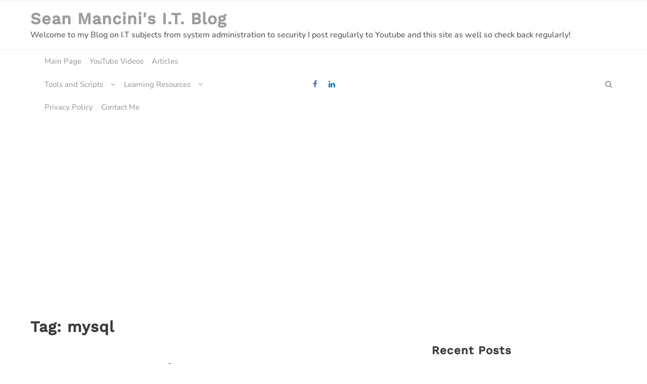

--- FILE ---
content_type: text/html; charset=UTF-8
request_url: https://www.seanmancini.com/tag/mysql/
body_size: 13819
content:
<!DOCTYPE html>
<html lang="en-CA">
<head>
	<meta charset="UTF-8">
	<meta name="viewport" content="width=device-width, initial-scale=1">
	<link rel="profile" href="http://gmpg.org/xfn/11">
		<meta name='robots' content='index, follow, max-image-preview:large, max-snippet:-1, max-video-preview:-1' />

	<!-- This site is optimized with the Yoast SEO plugin v26.4 - https://yoast.com/wordpress/plugins/seo/ -->
	<title>mysql Archives - Sean Mancini&#039;s I.T. Blog</title>
	<link rel="canonical" href="https://www.seanmancini.com/tag/mysql/" />
	<meta property="og:locale" content="en_US" />
	<meta property="og:type" content="article" />
	<meta property="og:title" content="mysql Archives - Sean Mancini&#039;s I.T. Blog" />
	<meta property="og:url" content="https://www.seanmancini.com/tag/mysql/" />
	<meta property="og:site_name" content="Sean Mancini&#039;s I.T. Blog" />
	<meta name="twitter:card" content="summary_large_image" />
	<meta name="twitter:site" content="@mancinitech" />
	<script type="application/ld+json" class="yoast-schema-graph">{"@context":"https://schema.org","@graph":[{"@type":"CollectionPage","@id":"https://www.seanmancini.com/tag/mysql/","url":"https://www.seanmancini.com/tag/mysql/","name":"mysql Archives - Sean Mancini&#039;s I.T. Blog","isPartOf":{"@id":"https://www.seanmancini.com/#website"},"primaryImageOfPage":{"@id":"https://www.seanmancini.com/tag/mysql/#primaryimage"},"image":{"@id":"https://www.seanmancini.com/tag/mysql/#primaryimage"},"thumbnailUrl":"https://www.seanmancini.com/wp-content/uploads/2019/03/mariadb-usa-inc.png","inLanguage":"en-CA"},{"@type":"ImageObject","inLanguage":"en-CA","@id":"https://www.seanmancini.com/tag/mysql/#primaryimage","url":"https://www.seanmancini.com/wp-content/uploads/2019/03/mariadb-usa-inc.png","contentUrl":"https://www.seanmancini.com/wp-content/uploads/2019/03/mariadb-usa-inc.png","width":340,"height":175},{"@type":"WebSite","@id":"https://www.seanmancini.com/#website","url":"https://www.seanmancini.com/","name":"Sean Mancini&#039;s I.T. Blog","description":"Welcome to my Blog on I.T subjects from system administration to security I post regularly to Youtube and this site as well so check back regularly!","potentialAction":[{"@type":"SearchAction","target":{"@type":"EntryPoint","urlTemplate":"https://www.seanmancini.com/?s={search_term_string}"},"query-input":{"@type":"PropertyValueSpecification","valueRequired":true,"valueName":"search_term_string"}}],"inLanguage":"en-CA"}]}</script>
	<!-- / Yoast SEO plugin. -->


<link rel="alternate" type="application/rss+xml" title="Sean Mancini&#039;s  I.T. Blog &raquo; Feed" href="https://www.seanmancini.com/feed/" />
<link rel="alternate" type="application/rss+xml" title="Sean Mancini&#039;s  I.T. Blog &raquo; Comments Feed" href="https://www.seanmancini.com/comments/feed/" />
<link rel="alternate" type="application/rss+xml" title="Sean Mancini&#039;s  I.T. Blog &raquo; mysql Tag Feed" href="https://www.seanmancini.com/tag/mysql/feed/" />
<style id='wp-img-auto-sizes-contain-inline-css' type='text/css'>
img:is([sizes=auto i],[sizes^="auto," i]){contain-intrinsic-size:3000px 1500px}
/*# sourceURL=wp-img-auto-sizes-contain-inline-css */
</style>
<style id='wp-emoji-styles-inline-css' type='text/css'>

	img.wp-smiley, img.emoji {
		display: inline !important;
		border: none !important;
		box-shadow: none !important;
		height: 1em !important;
		width: 1em !important;
		margin: 0 0.07em !important;
		vertical-align: -0.1em !important;
		background: none !important;
		padding: 0 !important;
	}
/*# sourceURL=wp-emoji-styles-inline-css */
</style>
<style id='wp-block-library-inline-css' type='text/css'>
:root{--wp-block-synced-color:#7a00df;--wp-block-synced-color--rgb:122,0,223;--wp-bound-block-color:var(--wp-block-synced-color);--wp-editor-canvas-background:#ddd;--wp-admin-theme-color:#007cba;--wp-admin-theme-color--rgb:0,124,186;--wp-admin-theme-color-darker-10:#006ba1;--wp-admin-theme-color-darker-10--rgb:0,107,160.5;--wp-admin-theme-color-darker-20:#005a87;--wp-admin-theme-color-darker-20--rgb:0,90,135;--wp-admin-border-width-focus:2px}@media (min-resolution:192dpi){:root{--wp-admin-border-width-focus:1.5px}}.wp-element-button{cursor:pointer}:root .has-very-light-gray-background-color{background-color:#eee}:root .has-very-dark-gray-background-color{background-color:#313131}:root .has-very-light-gray-color{color:#eee}:root .has-very-dark-gray-color{color:#313131}:root .has-vivid-green-cyan-to-vivid-cyan-blue-gradient-background{background:linear-gradient(135deg,#00d084,#0693e3)}:root .has-purple-crush-gradient-background{background:linear-gradient(135deg,#34e2e4,#4721fb 50%,#ab1dfe)}:root .has-hazy-dawn-gradient-background{background:linear-gradient(135deg,#faaca8,#dad0ec)}:root .has-subdued-olive-gradient-background{background:linear-gradient(135deg,#fafae1,#67a671)}:root .has-atomic-cream-gradient-background{background:linear-gradient(135deg,#fdd79a,#004a59)}:root .has-nightshade-gradient-background{background:linear-gradient(135deg,#330968,#31cdcf)}:root .has-midnight-gradient-background{background:linear-gradient(135deg,#020381,#2874fc)}:root{--wp--preset--font-size--normal:16px;--wp--preset--font-size--huge:42px}.has-regular-font-size{font-size:1em}.has-larger-font-size{font-size:2.625em}.has-normal-font-size{font-size:var(--wp--preset--font-size--normal)}.has-huge-font-size{font-size:var(--wp--preset--font-size--huge)}.has-text-align-center{text-align:center}.has-text-align-left{text-align:left}.has-text-align-right{text-align:right}.has-fit-text{white-space:nowrap!important}#end-resizable-editor-section{display:none}.aligncenter{clear:both}.items-justified-left{justify-content:flex-start}.items-justified-center{justify-content:center}.items-justified-right{justify-content:flex-end}.items-justified-space-between{justify-content:space-between}.screen-reader-text{border:0;clip-path:inset(50%);height:1px;margin:-1px;overflow:hidden;padding:0;position:absolute;width:1px;word-wrap:normal!important}.screen-reader-text:focus{background-color:#ddd;clip-path:none;color:#444;display:block;font-size:1em;height:auto;left:5px;line-height:normal;padding:15px 23px 14px;text-decoration:none;top:5px;width:auto;z-index:100000}html :where(.has-border-color){border-style:solid}html :where([style*=border-top-color]){border-top-style:solid}html :where([style*=border-right-color]){border-right-style:solid}html :where([style*=border-bottom-color]){border-bottom-style:solid}html :where([style*=border-left-color]){border-left-style:solid}html :where([style*=border-width]){border-style:solid}html :where([style*=border-top-width]){border-top-style:solid}html :where([style*=border-right-width]){border-right-style:solid}html :where([style*=border-bottom-width]){border-bottom-style:solid}html :where([style*=border-left-width]){border-left-style:solid}html :where(img[class*=wp-image-]){height:auto;max-width:100%}:where(figure){margin:0 0 1em}html :where(.is-position-sticky){--wp-admin--admin-bar--position-offset:var(--wp-admin--admin-bar--height,0px)}@media screen and (max-width:600px){html :where(.is-position-sticky){--wp-admin--admin-bar--position-offset:0px}}

/*# sourceURL=wp-block-library-inline-css */
</style><style id='global-styles-inline-css' type='text/css'>
:root{--wp--preset--aspect-ratio--square: 1;--wp--preset--aspect-ratio--4-3: 4/3;--wp--preset--aspect-ratio--3-4: 3/4;--wp--preset--aspect-ratio--3-2: 3/2;--wp--preset--aspect-ratio--2-3: 2/3;--wp--preset--aspect-ratio--16-9: 16/9;--wp--preset--aspect-ratio--9-16: 9/16;--wp--preset--color--black: #000000;--wp--preset--color--cyan-bluish-gray: #abb8c3;--wp--preset--color--white: #ffffff;--wp--preset--color--pale-pink: #f78da7;--wp--preset--color--vivid-red: #cf2e2e;--wp--preset--color--luminous-vivid-orange: #ff6900;--wp--preset--color--luminous-vivid-amber: #fcb900;--wp--preset--color--light-green-cyan: #7bdcb5;--wp--preset--color--vivid-green-cyan: #00d084;--wp--preset--color--pale-cyan-blue: #8ed1fc;--wp--preset--color--vivid-cyan-blue: #0693e3;--wp--preset--color--vivid-purple: #9b51e0;--wp--preset--gradient--vivid-cyan-blue-to-vivid-purple: linear-gradient(135deg,rgb(6,147,227) 0%,rgb(155,81,224) 100%);--wp--preset--gradient--light-green-cyan-to-vivid-green-cyan: linear-gradient(135deg,rgb(122,220,180) 0%,rgb(0,208,130) 100%);--wp--preset--gradient--luminous-vivid-amber-to-luminous-vivid-orange: linear-gradient(135deg,rgb(252,185,0) 0%,rgb(255,105,0) 100%);--wp--preset--gradient--luminous-vivid-orange-to-vivid-red: linear-gradient(135deg,rgb(255,105,0) 0%,rgb(207,46,46) 100%);--wp--preset--gradient--very-light-gray-to-cyan-bluish-gray: linear-gradient(135deg,rgb(238,238,238) 0%,rgb(169,184,195) 100%);--wp--preset--gradient--cool-to-warm-spectrum: linear-gradient(135deg,rgb(74,234,220) 0%,rgb(151,120,209) 20%,rgb(207,42,186) 40%,rgb(238,44,130) 60%,rgb(251,105,98) 80%,rgb(254,248,76) 100%);--wp--preset--gradient--blush-light-purple: linear-gradient(135deg,rgb(255,206,236) 0%,rgb(152,150,240) 100%);--wp--preset--gradient--blush-bordeaux: linear-gradient(135deg,rgb(254,205,165) 0%,rgb(254,45,45) 50%,rgb(107,0,62) 100%);--wp--preset--gradient--luminous-dusk: linear-gradient(135deg,rgb(255,203,112) 0%,rgb(199,81,192) 50%,rgb(65,88,208) 100%);--wp--preset--gradient--pale-ocean: linear-gradient(135deg,rgb(255,245,203) 0%,rgb(182,227,212) 50%,rgb(51,167,181) 100%);--wp--preset--gradient--electric-grass: linear-gradient(135deg,rgb(202,248,128) 0%,rgb(113,206,126) 100%);--wp--preset--gradient--midnight: linear-gradient(135deg,rgb(2,3,129) 0%,rgb(40,116,252) 100%);--wp--preset--font-size--small: 13px;--wp--preset--font-size--medium: 20px;--wp--preset--font-size--large: 36px;--wp--preset--font-size--x-large: 42px;--wp--preset--spacing--20: 0.44rem;--wp--preset--spacing--30: 0.67rem;--wp--preset--spacing--40: 1rem;--wp--preset--spacing--50: 1.5rem;--wp--preset--spacing--60: 2.25rem;--wp--preset--spacing--70: 3.38rem;--wp--preset--spacing--80: 5.06rem;--wp--preset--shadow--natural: 6px 6px 9px rgba(0, 0, 0, 0.2);--wp--preset--shadow--deep: 12px 12px 50px rgba(0, 0, 0, 0.4);--wp--preset--shadow--sharp: 6px 6px 0px rgba(0, 0, 0, 0.2);--wp--preset--shadow--outlined: 6px 6px 0px -3px rgb(255, 255, 255), 6px 6px rgb(0, 0, 0);--wp--preset--shadow--crisp: 6px 6px 0px rgb(0, 0, 0);}:root { --wp--style--global--content-size: 800px;--wp--style--global--wide-size: 1200px; }:where(body) { margin: 0; }.wp-site-blocks > .alignleft { float: left; margin-right: 2em; }.wp-site-blocks > .alignright { float: right; margin-left: 2em; }.wp-site-blocks > .aligncenter { justify-content: center; margin-left: auto; margin-right: auto; }:where(.wp-site-blocks) > * { margin-block-start: 24px; margin-block-end: 0; }:where(.wp-site-blocks) > :first-child { margin-block-start: 0; }:where(.wp-site-blocks) > :last-child { margin-block-end: 0; }:root { --wp--style--block-gap: 24px; }:root :where(.is-layout-flow) > :first-child{margin-block-start: 0;}:root :where(.is-layout-flow) > :last-child{margin-block-end: 0;}:root :where(.is-layout-flow) > *{margin-block-start: 24px;margin-block-end: 0;}:root :where(.is-layout-constrained) > :first-child{margin-block-start: 0;}:root :where(.is-layout-constrained) > :last-child{margin-block-end: 0;}:root :where(.is-layout-constrained) > *{margin-block-start: 24px;margin-block-end: 0;}:root :where(.is-layout-flex){gap: 24px;}:root :where(.is-layout-grid){gap: 24px;}.is-layout-flow > .alignleft{float: left;margin-inline-start: 0;margin-inline-end: 2em;}.is-layout-flow > .alignright{float: right;margin-inline-start: 2em;margin-inline-end: 0;}.is-layout-flow > .aligncenter{margin-left: auto !important;margin-right: auto !important;}.is-layout-constrained > .alignleft{float: left;margin-inline-start: 0;margin-inline-end: 2em;}.is-layout-constrained > .alignright{float: right;margin-inline-start: 2em;margin-inline-end: 0;}.is-layout-constrained > .aligncenter{margin-left: auto !important;margin-right: auto !important;}.is-layout-constrained > :where(:not(.alignleft):not(.alignright):not(.alignfull)){max-width: var(--wp--style--global--content-size);margin-left: auto !important;margin-right: auto !important;}.is-layout-constrained > .alignwide{max-width: var(--wp--style--global--wide-size);}body .is-layout-flex{display: flex;}.is-layout-flex{flex-wrap: wrap;align-items: center;}.is-layout-flex > :is(*, div){margin: 0;}body .is-layout-grid{display: grid;}.is-layout-grid > :is(*, div){margin: 0;}body{padding-top: 0px;padding-right: 0px;padding-bottom: 0px;padding-left: 0px;}a:where(:not(.wp-element-button)){text-decoration: none;}:root :where(.wp-element-button, .wp-block-button__link){background-color: #32373c;border-width: 0;color: #fff;font-family: inherit;font-size: inherit;font-style: inherit;font-weight: inherit;letter-spacing: inherit;line-height: inherit;padding-top: calc(0.667em + 2px);padding-right: calc(1.333em + 2px);padding-bottom: calc(0.667em + 2px);padding-left: calc(1.333em + 2px);text-decoration: none;text-transform: inherit;}.has-black-color{color: var(--wp--preset--color--black) !important;}.has-cyan-bluish-gray-color{color: var(--wp--preset--color--cyan-bluish-gray) !important;}.has-white-color{color: var(--wp--preset--color--white) !important;}.has-pale-pink-color{color: var(--wp--preset--color--pale-pink) !important;}.has-vivid-red-color{color: var(--wp--preset--color--vivid-red) !important;}.has-luminous-vivid-orange-color{color: var(--wp--preset--color--luminous-vivid-orange) !important;}.has-luminous-vivid-amber-color{color: var(--wp--preset--color--luminous-vivid-amber) !important;}.has-light-green-cyan-color{color: var(--wp--preset--color--light-green-cyan) !important;}.has-vivid-green-cyan-color{color: var(--wp--preset--color--vivid-green-cyan) !important;}.has-pale-cyan-blue-color{color: var(--wp--preset--color--pale-cyan-blue) !important;}.has-vivid-cyan-blue-color{color: var(--wp--preset--color--vivid-cyan-blue) !important;}.has-vivid-purple-color{color: var(--wp--preset--color--vivid-purple) !important;}.has-black-background-color{background-color: var(--wp--preset--color--black) !important;}.has-cyan-bluish-gray-background-color{background-color: var(--wp--preset--color--cyan-bluish-gray) !important;}.has-white-background-color{background-color: var(--wp--preset--color--white) !important;}.has-pale-pink-background-color{background-color: var(--wp--preset--color--pale-pink) !important;}.has-vivid-red-background-color{background-color: var(--wp--preset--color--vivid-red) !important;}.has-luminous-vivid-orange-background-color{background-color: var(--wp--preset--color--luminous-vivid-orange) !important;}.has-luminous-vivid-amber-background-color{background-color: var(--wp--preset--color--luminous-vivid-amber) !important;}.has-light-green-cyan-background-color{background-color: var(--wp--preset--color--light-green-cyan) !important;}.has-vivid-green-cyan-background-color{background-color: var(--wp--preset--color--vivid-green-cyan) !important;}.has-pale-cyan-blue-background-color{background-color: var(--wp--preset--color--pale-cyan-blue) !important;}.has-vivid-cyan-blue-background-color{background-color: var(--wp--preset--color--vivid-cyan-blue) !important;}.has-vivid-purple-background-color{background-color: var(--wp--preset--color--vivid-purple) !important;}.has-black-border-color{border-color: var(--wp--preset--color--black) !important;}.has-cyan-bluish-gray-border-color{border-color: var(--wp--preset--color--cyan-bluish-gray) !important;}.has-white-border-color{border-color: var(--wp--preset--color--white) !important;}.has-pale-pink-border-color{border-color: var(--wp--preset--color--pale-pink) !important;}.has-vivid-red-border-color{border-color: var(--wp--preset--color--vivid-red) !important;}.has-luminous-vivid-orange-border-color{border-color: var(--wp--preset--color--luminous-vivid-orange) !important;}.has-luminous-vivid-amber-border-color{border-color: var(--wp--preset--color--luminous-vivid-amber) !important;}.has-light-green-cyan-border-color{border-color: var(--wp--preset--color--light-green-cyan) !important;}.has-vivid-green-cyan-border-color{border-color: var(--wp--preset--color--vivid-green-cyan) !important;}.has-pale-cyan-blue-border-color{border-color: var(--wp--preset--color--pale-cyan-blue) !important;}.has-vivid-cyan-blue-border-color{border-color: var(--wp--preset--color--vivid-cyan-blue) !important;}.has-vivid-purple-border-color{border-color: var(--wp--preset--color--vivid-purple) !important;}.has-vivid-cyan-blue-to-vivid-purple-gradient-background{background: var(--wp--preset--gradient--vivid-cyan-blue-to-vivid-purple) !important;}.has-light-green-cyan-to-vivid-green-cyan-gradient-background{background: var(--wp--preset--gradient--light-green-cyan-to-vivid-green-cyan) !important;}.has-luminous-vivid-amber-to-luminous-vivid-orange-gradient-background{background: var(--wp--preset--gradient--luminous-vivid-amber-to-luminous-vivid-orange) !important;}.has-luminous-vivid-orange-to-vivid-red-gradient-background{background: var(--wp--preset--gradient--luminous-vivid-orange-to-vivid-red) !important;}.has-very-light-gray-to-cyan-bluish-gray-gradient-background{background: var(--wp--preset--gradient--very-light-gray-to-cyan-bluish-gray) !important;}.has-cool-to-warm-spectrum-gradient-background{background: var(--wp--preset--gradient--cool-to-warm-spectrum) !important;}.has-blush-light-purple-gradient-background{background: var(--wp--preset--gradient--blush-light-purple) !important;}.has-blush-bordeaux-gradient-background{background: var(--wp--preset--gradient--blush-bordeaux) !important;}.has-luminous-dusk-gradient-background{background: var(--wp--preset--gradient--luminous-dusk) !important;}.has-pale-ocean-gradient-background{background: var(--wp--preset--gradient--pale-ocean) !important;}.has-electric-grass-gradient-background{background: var(--wp--preset--gradient--electric-grass) !important;}.has-midnight-gradient-background{background: var(--wp--preset--gradient--midnight) !important;}.has-small-font-size{font-size: var(--wp--preset--font-size--small) !important;}.has-medium-font-size{font-size: var(--wp--preset--font-size--medium) !important;}.has-large-font-size{font-size: var(--wp--preset--font-size--large) !important;}.has-x-large-font-size{font-size: var(--wp--preset--font-size--x-large) !important;}
/*# sourceURL=global-styles-inline-css */
</style>

<link rel='stylesheet' id='bizz-builder-styles-css' href='https://www.seanmancini.com/wp-content/themes/zita/style.css?ver=1.0.6' type='text/css' media='all' />
<link rel='stylesheet' id='zita-font-awesome-css' href='https://www.seanmancini.com/wp-content/themes/zita/third-party/font-awesome/css/font-awesome.css?ver=4.7.0' type='text/css' media='all' />
<link rel='stylesheet' id='zita-menu-style-css' href='https://www.seanmancini.com/wp-content/themes/zita/css/zita-menu.css?ver=1.0.0' type='text/css' media='all' />
<link rel='stylesheet' id='zita-style-css' href='https://www.seanmancini.com/wp-content/themes/bizz-builder/style.css?ver=1.0.0' type='text/css' media='all' />
<style id='zita-style-inline-css' type='text/css'>
a:hover,.inifiniteLoader,mark,.single .nav-previous:hover:before,.single .nav-next:hover:after,.page-numbers.current, .page-numbers:hover, .prev.page-numbers:hover, .next.page-numbers:hover,.zita-load-more #load-more-posts:hover,article.zita-article h2.entry-title a:hover,.zita-menu li a:hover,.main-header .zita-menu > li > a:hover,.woocommerce nav.woocommerce-pagination ul li a:focus, .woocommerce nav.woocommerce-pagination ul li a:hover, .woocommerce nav.woocommerce-pagination ul li span.current,.zita-menu li.menu-active > a,.main-header .main-header-bar a:hover,.zita-menu .content-social .social-icon li a:hover,.mhdrleftpan .content-social .social-icon a:hover, .mhdrrightpan .content-social .social-icon a:hover,.footer-copyright a,.footer-copyright a:hover{color:#006799}
  .page-numbers.current, .page-numbers:hover, .prev.page-numbers:hover, .next.page-numbers:hover,.zita-load-more #load-more-posts:hover{border-color:#006799} #respond.comment-respond #submit,.read-more .zta-button, button,[type='submit'],.woocommerce #respond input#submit, 
.woocommerce a.button,
.woocommerce button.button, 
.woocommerce input.button,.woocommerce #respond input#submit, .woocommerce a.button, .woocommerce button.button, .woocommerce input.button, .woocommerce #respond input#submit.alt, .woocommerce a.button.alt, .woocommerce button.button.alt, .woocommerce input.button.alt,.zita-cart p.buttons a,.wc-proceed-to-checkout .button.alt.wc-forward,.main-header .main-header-bar a.main-header-btn{border-color:#006799;background-color:#006799} #move-to-top,.zta-date-meta .posted-on,.mhdrleftpan .header-pan-icon span,.mhdrrightpan .header-pan-icon span{background:#006799}.inifiniteLoader,.summary .yith-wcwl-wishlistaddedbrowse a, .summary .yith-wcwl-wishlistexistsbrowse a{color:#006799}
  .zita_overlayloader{background:#f5f5f5} .woocommerce ul.products li.product .onsale, .woocommerce span.onsale,.woocommerce .widget_price_filter .ui-slider .ui-slider-range,
.woocommerce .widget_price_filter .ui-slider .ui-slider-handle,#move-to-top{background:#006799}
.cart-contents .cart-crl{background:#006799}.cart-crl:before{border-color:#006799}
.woocommerce #respond input#submit.alt.disabled, 
.woocommerce #respond input#submit.alt.disabled:hover, 
.woocommerce #respond input#submit.alt:disabled, 
.woocommerce #respond input#submit.alt:disabled:hover, 
.woocommerce #respond input#submit.alt:disabled[disabled], 
.woocommerce #respond input#submit.alt:disabled[disabled]:hover, 
.woocommerce a.button.alt.disabled, 
.woocommerce a.button.alt.disabled:hover, 
.woocommerce a.button.alt:disabled, 
.woocommerce a.button.alt:disabled:hover,
 .woocommerce a.button.alt:disabled[disabled], 
 .woocommerce a.button.alt:disabled[disabled]:hover, 
 .woocommerce button.button.alt.disabled, 
 .woocommerce button.button.alt.disabled:hover, 
 .woocommerce button.button.alt:disabled, 
 .woocommerce button.button.alt:disabled:hover,
  .woocommerce button.button.alt:disabled[disabled], 
  .woocommerce button.button.alt:disabled[disabled]:hover, 
  .woocommerce input.button.alt.disabled, .woocommerce input.button.alt.disabled:hover, 
  .woocommerce input.button.alt:disabled, .woocommerce input.button.alt:disabled:hover, 
.woocommerce input.button.alt:disabled[disabled], 
.woocommerce input.button.alt:disabled[disabled]:hover{border-color: #006799;
    background-color: #006799;}a,.single .nav-previous:before,.single .nav-next:after,.zita-menu li a,.main-header .zita-menu > li > a{color:}a:hover,.single .nav-previous:hover:before,.single .nav-next:hover:after,article.zita-article h2.entry-title a:hover,.zita-menu li a:hover,.main-header .zita-menu > li > a:hover,.zita-menu li.menu-active > a,.main-header .main-header-bar a:hover,.zita-menu .content-social .social-icon li a:hover,.mhdrleftpan .content-social .social-icon a:hover, .mhdrrightpan .content-social .social-icon a:hover{color:}body,.zita-site #content .entry-meta{color:}article.zita-article h2.entry-title a,#sidebar-primary h2.widget-title,.woocommerce h1.product_title, .woocommerce-Tabs-panel h2, .related.products h2, section.up-sells h2, .cross-sells h2, .cart_totals h2, .woocommerce-billing-fields h3, .woocommerce-account .addresses .title h3,h1.page-title, h1.entry-title{color:}.menu-toggle .menu-btn,.bar-menu-toggle .menu-btn{background:;border-color:}.menu-toggle .icon-bar,.bar-menu-toggle .icon-bar{background:} .menu-toggle .menu-btn,.bar-menu-toggle .menu-btn{border-radius:px;}.menu-icon-inner{color:}.zita-pageheader:after{
  background: rgba(0,0,0,0.57)
}
.menu-custom-html > a button,.read-more .zta-button,#respond.comment-respond #submit,button,[type='submit'],.woocommerce #respond input#submit, 
.woocommerce a.button,
.woocommerce button.button, 
.woocommerce input.button,.woocommerce #respond input#submit.alt,
 .woocommerce a.button.alt,
 .woocommerce button.button.alt,
  .woocommerce input.button.alt,.zita-cart p.buttons a,.wc-proceed-to-checkout .button.alt.wc-forward,.main-header .main-header-bar a.main-header-btn{background:;
color:;border-color:;} 
.menu-custom-html > a button,.read-more .zta-button,#respond.comment-respond #submit,button,[type='submit'],.woocommerce #respond input#submit, 
.woocommerce a.button,
.woocommerce button.button, 
.woocommerce input.button,.woocommerce #respond input#submit.alt,
 .woocommerce a.button.alt,
 .woocommerce button.button.alt,
  .woocommerce input.button.alt,.main-header .main-header-bar a.main-header-btn{border-radius:px;}
.menu-custom-html > a button:hover,.read-more .zta-button:hover,#respond.comment-respond #submit:hover,button:hover,[type='submit']:hover,.woocommerce #respond input#submit:hover, .woocommerce a.button:hover,.woocommerce button.button:hover, .woocommerce input.button:hover,.woocommerce #respond input#submit.alt:hover,
 .woocommerce a.button.alt:hover,
 .woocommerce button.button.alt:hover,
  .woocommerce input.button.alt:hover,.zita-cart p.buttons a:hover,.main-header .main-header-bar .main-header .main-header-bar a.main-header-btn:hover,.main-header .main-header-bar a.main-header-btn:hover{background:;
color:; border-color:}
.woocommerce #respond input#submit.alt.disabled, 
.woocommerce #respond input#submit.alt.disabled:hover, 
.woocommerce #respond input#submit.alt:disabled, 
.woocommerce #respond input#submit.alt:disabled:hover, 
.woocommerce #respond input#submit.alt:disabled[disabled], 
.woocommerce #respond input#submit.alt:disabled[disabled]:hover, 
.woocommerce a.button.alt.disabled, 
.woocommerce a.button.alt.disabled:hover, 
.woocommerce a.button.alt:disabled, 
.woocommerce a.button.alt:disabled:hover,
 .woocommerce a.button.alt:disabled[disabled], 
 .woocommerce a.button.alt:disabled[disabled]:hover, 
 .woocommerce button.button.alt.disabled, 
 .woocommerce button.button.alt.disabled:hover, 
 .woocommerce button.button.alt:disabled, 
 .woocommerce button.button.alt:disabled:hover,
  .woocommerce button.button.alt:disabled[disabled], 
  .woocommerce button.button.alt:disabled[disabled]:hover, 
  .woocommerce input.button.alt.disabled, .woocommerce input.button.alt.disabled:hover, 
  .woocommerce input.button.alt:disabled, .woocommerce input.button.alt:disabled:hover, 
.woocommerce input.button.alt:disabled[disabled], 
.woocommerce input.button.alt:disabled[disabled]:hover{border-color: ;
    background-color: ;}.mhdrleft.zta-transparent-header .top-header-bar,.mhdrleft.zta-transparent-header .top-header-bar:before,.mhdrleft.zta-transparent-header .main-header-bar,.mhdrleft.zta-transparent-header .main-header-bar:before,.mhdrleft.zta-transparent-header .bottom-header-bar,.mhdrleft.zta-transparent-header .bottom-header-bar:before,.zita-site .mhdrleft.zta-transparent-header .main-header-bar:before{
background:transparent;
}
.mhdrright.zta-transparent-header .top-header-bar,.mhdrright.zta-transparent-header .top-header-bar:before,.mhdrright.zta-transparent-header .main-header-bar,.mhdrright.zta-transparent-header .main-header-bar:before,.mhdrright.zta-transparent-header .bottom-header-bar,.mhdrright.zta-transparent-header .bottom-header-bar:before,.zita-site .mhdrright.zta-transparent-header .main-header-bar:before{
background:transparent;
}
.mhdrcenter.zta-transparent-header .top-header-bar,.mhdrcenter.zta-transparent-header .top-header-bar:before,.mhdrcenter.zta-transparent-header .main-header-bar,.mhdrcenter.zta-transparent-header .main-header-bar:before,.mhdrcenter.zta-transparent-header .bottom-header-bar,.mhdrcenter.zta-transparent-header .bottom-header-bar:before,.zita-site .mhdrcenter.zta-transparent-header .main-header-bar:before{
background:transparent;
}
.mhdfull.zta-transparent-header, .mhdfull.zta-transparent-header .top-header-bar,
.mhdfull.zta-transparent-header .main-header-bar,
.mhdfull.zta-transparent-header .bottom-header-bar,.mhdfull.zta-transparent-header .top-header-bar:before,
.mhdfull.zta-transparent-header .main-header-bar:before,
.mhdfull.zta-transparent-header .bottom-header-bar:before{
  background:transparent;
}
.shrink .sider-inner ul#zita-menu{
  overflow:hidden;
}.main-header-bar{border-bottom-width:1px;}.main-header-bar{border-bottom-color:#eee}header .container,#container.site-
    container,footer .container,#content #container,#content.site-content.boxed #container,
#content.site-content.contentbox #container,
#content.site-content.fullwidthcontained #container{max-width:px;}.top-header-container{line-height:40px;}.top-header-bar{border-bottom-width:1px;}.top-header-bar{border-bottom-color:#eee}.bottom-header-container{line-height:35px;}
   .bottom-header-bar{border-bottom-width:0px;}.bottom-header-bar{border-bottom-color:#eee}.top-footer-container{line-height:40px;}
   .top-footer-bar{border-bottom-width:1px;}.top-footer-bar{border-bottom-color:#eee}.bottom-footer-container{line-height:100px;}
   .bottom-footer-bar{border-top-width:1px;}.bottom-footer-bar{border-top-color:#eee}.site-content #sidebar-primary{width:35%}.site-content #primary{width:65%}#move-to-top{ border-radius:2px;-moz-border-radius:2px;-webkit-border-radius:2px; color:#fff; background:} #move-to-top:hover{color:#fff; background:#015782;}.searchfrom .search-btn{font-size:15px; border-radius:px;} .top-header-bar .searchfrom .search-btn,.main-header-bar .searchfrom .search-btn,.bottom-header-bar .searchfrom .search-btn ,.zita-menu .menu-custom-search .searchfrom a{color:; background:; border-color:}
.top-header-bar .searchfrom .search-btn:hover,.main-header-bar .searchfrom .search-btn:hover,.bottom-header-bar .searchfrom .search-btn:hover{color:}
.widget-area #searchform .form-content,.searchfrom #searchform .form-content{width:100%;} .widget-area #searchform .form-content:before,.searchfrom #searchform .form-content:before{color:#015782; font-size:px;} .widget-area input#s,.searchfrom #searchform input#s{background-color:; border-color:;} .widget-area #searchform input[type=submit],.widget-area input#s,.widget-area #searchform .form-content:before,.searchfrom #searchform .form-content:before,.searchfrom input#s,.searchfrom #searchform input[type=submit]{height:px; line-height:px; border-radius:0px;} .form-content input#s::-webkit-input-placeholder, .form-content input#s{color:#bbb; font-size:px;}.zita-site .main-header-bar:before,header.mhdrrightpan:before,header.mhdrleftpan:before{background:#fff;opacity:0.7}
.main-header-bar p,.main-header .zita-menu > li > a, .main-header .menu-custom-html, .main-header .menu-custom-widget,.main-header .widget-title, header.mhdrleftpan p,header.mhdrrightpan p,header.mhdrleftpan .widget-title,header.mhdrrightpan .widget-title,header.mhdrrightpan .content-html,header.mhdrleftpan .content-html,.mhdrrightpan .zita-menu a,.mhdrleftpan .zita-menu a,.mhdrleftpan .content-widget,.mhdrrightpan .content-widget,header.mhdrleftpan .top-header .top-header-bar .widget-title,header.mhdrrightpan .top-header .top-header-bar .widget-title,.mhdrrightpan .zita-menu li a, .mhdrleftpan .zita-menu li a,.mhdrrightpan .bottom-header .zita-menu > li > a,.mhdrleftpan .bottom-header .zita-menu > li > a{color:#555} .main-header .main-header-bar a,.mhdrleftpan .content-social .social-icon a, .mhdrrightpan .content-social .social-icon a,.zita-menu .content-social .social-icon li a{color:#9c9c9c}
  .main-header .main-header-bar a:hover{color:}.zita-cart p.buttons a.checkout{
background:transparent;
border-color:#9c9c9c;
color:#9c9c9c;
}
header.mhdminbarleft p,header.mhdminbarright p,header.mhdminbarleft .widget-title,header.mhdminbarright .widget-title,header.mhdminbarleft .content-html,header.mhdminbarright .content-html,.mhdminbarleft .zita-menu a,.mhdminbarright .zita-menu a,.mhdminbarleft .content-widget,.mhdminbarright .content-widget,header.mhdminbarleft .top-header .top-header-bar .widget-title,header.mhdminbarright .top-header .top-header-bar .widget-title,.mhdminbarleft .zita-menu li a, .mhdminbarright .zita-menu li a,.mhdminbarleft .bottom-header .zita-menu > li > a,.mhdminbarright .bottom-header .zita-menu > li > a{color:#555}.bottom-header .bottom-header-bar a{color:#9c9c9c} .bottom-header .bottom-header-bar a:hover{color:#006799} .bottom-header .bottom-header-bar a:hover{color:}.zita-cart,.zita-cart ul.cart_list li span,.zita-cart p{background:#ffff;color:#808285;}
.zita-cart ul.cart_list li a{
color:#9c9c9c;
}.zita-cart p.buttons a.checkout {
    background: transparent;
    border-color: #9c9c9c;
    color: #9c9c9c;
}
/*# sourceURL=zita-style-inline-css */
</style>
<link rel='stylesheet' id='dashicons-css' href='https://www.seanmancini.com/wp-includes/css/dashicons.min.css?ver=80670f1103e3f927f0b27e73aaa52de3' type='text/css' media='all' />
<script type="3622f05d380f4aa48dde664c-text/javascript" src="https://www.seanmancini.com/wp-includes/js/jquery/jquery.min.js?ver=3.7.1" id="jquery-core-js"></script>
<script type="3622f05d380f4aa48dde664c-text/javascript" src="https://www.seanmancini.com/wp-includes/js/jquery/jquery-migrate.min.js?ver=3.4.1" id="jquery-migrate-js"></script>
<link rel="https://api.w.org/" href="https://www.seanmancini.com/wp-json/" /><link rel="alternate" title="JSON" type="application/json" href="https://www.seanmancini.com/wp-json/wp/v2/tags/211" /><link rel="EditURI" type="application/rsd+xml" title="RSD" href="https://www.seanmancini.com/xmlrpc.php?rsd" />

<script type="3622f05d380f4aa48dde664c-text/javascript">
(function(url){
	if(/(?:Chrome\/26\.0\.1410\.63 Safari\/537\.31|WordfenceTestMonBot)/.test(navigator.userAgent)){ return; }
	var addEvent = function(evt, handler) {
		if (window.addEventListener) {
			document.addEventListener(evt, handler, false);
		} else if (window.attachEvent) {
			document.attachEvent('on' + evt, handler);
		}
	};
	var removeEvent = function(evt, handler) {
		if (window.removeEventListener) {
			document.removeEventListener(evt, handler, false);
		} else if (window.detachEvent) {
			document.detachEvent('on' + evt, handler);
		}
	};
	var evts = 'contextmenu dblclick drag dragend dragenter dragleave dragover dragstart drop keydown keypress keyup mousedown mousemove mouseout mouseover mouseup mousewheel scroll'.split(' ');
	var logHuman = function() {
		if (window.wfLogHumanRan) { return; }
		window.wfLogHumanRan = true;
		var wfscr = document.createElement('script');
		wfscr.type = 'text/javascript';
		wfscr.async = true;
		wfscr.src = url + '&r=' + Math.random();
		(document.getElementsByTagName('head')[0]||document.getElementsByTagName('body')[0]).appendChild(wfscr);
		for (var i = 0; i < evts.length; i++) {
			removeEvent(evts[i], logHuman);
		}
	};
	for (var i = 0; i < evts.length; i++) {
		addEvent(evts[i], logHuman);
	}
})('//www.seanmancini.com/?wordfence_lh=1&hid=8C1F695EE3B1D298C988C7C1AD7030EE');
</script><style type="text/css" id="custom-background-css">
body.custom-background { background-color: #ffffff; }
</style>
	</head>
<!-- layout class call -->
<!-- layout class call -->
<body class="archive tag tag-mysql tag-211 custom-background wp-embed-responsive wp-theme-zita wp-child-theme-bizz-builder boxed mhdrleft abv-one fullwidth no-home">
		

	
<input type="hidden" id="back-to-top" value="on"/>
<div id="page" class="zita-site">
<header class="mhdrleft      ">
<a class="skip-link screen-reader-text" href="#content" aria-label="Skip Content">Skip to content</a>
	    <!-- minbar header -->
	    <!-- end minbar header -->
	<!-- top-header start -->
	<div class="top-header">
			<div class="top-header-bar abv-one">
	     	<div class="container">
	     		<div class="top-header-container">
	     			
		         <div class="top-header-col1">
		         			         </div>
		        		          </div>
		        </div>
		</div>
</div>
	
<div class="main-header mhdrleft stack right-menu linkeffect-none">
	     	<div class="main-header-bar two">
	     		<div class="container">
	     			<div class="main-header-container">
           		                <div class="main-header-col1">
		                     <div class="zita-logo">
</div>
<h1 class="site-title">
    <span>
    <a href="https://www.seanmancini.com/" rel="home">Sean Mancini&#039;s  I.T. Blog</a>
     </span>
</h1>
<div class="site-description">
   <p>Welcome to my Blog on I.T subjects from system administration to security I post regularly to Youtube and this site as well so check back regularly!</p>
</div>
                        </div>
                          <div class="main-header-col2">
   
        <div class="sider-inner">
                </div>

                <!-- Responsive Menu Structure-->
    </div> <!-- col-2-->
		            </div>
		        </div>
		    </div>
		</div> 				
<div class="bottom-header">
            <div class="bottom-header-bar btm-three">
                <div class="container">
                    <div class="bottom-header-container">
                                                                         <div class="bottom-header-col1">
                        <!-- Menu Toggle btn-->
        <nav> 
        <div class="menu-toggle">
            <button type="button" class="menu-btn menu-btn-btm" id="menu-btn-btm">
                <div class="btn">
                <span class="icon-bar" tabindex="-1"></span>
                <span class="icon-bar" tabindex="-1"></span>
                <span class="icon-bar" tabindex="-1"></span>
                </div>
            </button>
        </div>
        <div class="sider bottom zita-menu-hide overcenter">
        <div class="sider-inner">
        <ul id="zita-bottom-menu" class="zita-menu" data-menu-style=horizontal><li id="menu-item-16" class="menu-item menu-item-type-taxonomy menu-item-object-category menu-item-16"><a href="https://www.seanmancini.com/category/uncategorized/"><span class="zita-menu-link">Main Page</span></a></li>
<li id="menu-item-901" class="menu-item menu-item-type-taxonomy menu-item-object-category menu-item-901"><a href="https://www.seanmancini.com/category/youttube-videos/"><span class="zita-menu-link">YouTube Videos</span></a></li>
<li id="menu-item-900" class="menu-item menu-item-type-taxonomy menu-item-object-category menu-item-900"><a href="https://www.seanmancini.com/category/articles/"><span class="zita-menu-link">Articles</span></a></li>
<li id="menu-item-702" class="menu-item menu-item-type-taxonomy menu-item-object-category menu-item-has-children menu-item-702"><a href="https://www.seanmancini.com/category/toolsscripts/"><span class="zita-menu-link">Tools and Scripts</span></a>
<ul class="sub-menu">
	<li id="menu-item-703" class="menu-item menu-item-type-taxonomy menu-item-object-category menu-item-703"><a href="https://www.seanmancini.com/category/security-software/"><span class="zita-menu-link">Security Software</span></a></li>
	<li id="menu-item-1066" class="menu-item menu-item-type-post_type menu-item-object-page menu-item-1066"><a href="https://www.seanmancini.com/tool-list/"><span class="zita-menu-link">Tool List</span></a></li>
	<li id="menu-item-714" class="menu-item menu-item-type-taxonomy menu-item-object-category menu-item-has-children menu-item-714"><a href="https://www.seanmancini.com/category/scriptstools/utmngfw/"><span class="zita-menu-link">UTM/NGFW</span></a>
	<ul class="sub-menu">
		<li id="menu-item-715" class="menu-item menu-item-type-taxonomy menu-item-object-category menu-item-715"><a href="https://www.seanmancini.com/category/sophos-utm/"><span class="zita-menu-link">SOPHOS UTM</span></a></li>
	</ul>
</li>
</ul>
</li>
<li id="menu-item-924" class="menu-item menu-item-type-post_type menu-item-object-page menu-item-has-children menu-item-924"><a href="https://www.seanmancini.com/places-to-learn/"><span class="zita-menu-link">Learning Resources</span></a>
<ul class="sub-menu">
	<li id="menu-item-1073" class="menu-item menu-item-type-post_type menu-item-object-page menu-item-1073"><a href="https://www.seanmancini.com/courses/"><span class="zita-menu-link">Courses</span></a></li>
	<li id="menu-item-1070" class="menu-item menu-item-type-post_type menu-item-object-page menu-item-1070"><a href="https://www.seanmancini.com/webinars/"><span class="zita-menu-link">Webinars</span></a></li>
	<li id="menu-item-1101" class="menu-item menu-item-type-post_type menu-item-object-page menu-item-1101"><a href="https://www.seanmancini.com/articles/"><span class="zita-menu-link">Articles and Books</span></a></li>
	<li id="menu-item-1105" class="menu-item menu-item-type-post_type menu-item-object-page menu-item-1105"><a href="https://www.seanmancini.com/other-sites-to-follow/"><span class="zita-menu-link">Other sites to follow</span></a></li>
</ul>
</li>
<li id="menu-item-1246" class="menu-item menu-item-type-post_type menu-item-object-page menu-item-privacy-policy menu-item-1246"><a rel="privacy-policy" href="https://www.seanmancini.com/privacy-policy/"><span class="zita-menu-link">Privacy Policy</span></a></li>
<li id="menu-item-627" class="menu-item menu-item-type-post_type menu-item-object-page menu-item-627"><a href="https://www.seanmancini.com/about-me/"><span class="zita-menu-link">Contact Me</span></a></li>
</ul>        </div>
      </div>
    </nav>
</div>
                     <div class="bottom-header-col2">
                        <div class="content-social">
<ul class="social-icon original-social-icon "><li><a target="_blank" href="https://www.facebook.com/sean.mancini/" aria-label="facebook"><i class="fa fa-facebook"></i></a></li><li><a target="_blank" href="https://www.linkedin.com/in/seanmancini" aria-label="linkedin"><i class="fa fa-linkedin"></i></a></li></ul></div>
                        </div>
                     <div class="bottom-header-col3">
                        <div class="searchfrom">
<a href="#" class="search-btn"><i class="fa fa-search"></i></a>
<form role="search" method="get" id="searchform" action="https://www.seanmancini.com/">
	<div class="form-content">
		<input type="text" placeholder="search.." name="s" id="s" value=""/>
		<input type="submit" value="Search" />
	</div>
</form>

</div>
</div>
                                    </div>
                 </div>
             </div>
         </div>
	<!-- bottom-header end-->
    	</header>

<div id="content" class="site-content ">
  <div id="container" class="site-container  archive-page right   zta-one-colm   zta-blog-layout-1">
	<div id="primary" class="main content-area">
				<div class="entry-header entry-page archive">
           <h1 class="entry-title">Tag: <span>mysql</span></h1>
        </div>
    		<main id="main" class="site-main" role="main">
			<div class="main-content-row ">
					<article id="post-1444" class="zita-article post-1444 post type-post status-publish format-standard has-post-thumbnail hentry category-uncategorized tag-cacti tag-linux tag-mariadb tag-mysql">
		<div class="entry-content-outer-wrapper zta-blog-layout-1" >
	    <div class="post-img-wrapper">	    
	    <div class="post-img">
			<a href="https://www.seanmancini.com/2019/03/tuning-mariadb-for-cacti-installation/"> <img width="340" height="175" src="https://www.seanmancini.com/wp-content/uploads/2019/03/mariadb-usa-inc.png" class="attachment-post_thumbnail_loop size-post_thumbnail_loop wp-post-image" alt="" decoding="async" fetchpriority="high" srcset="https://www.seanmancini.com/wp-content/uploads/2019/03/mariadb-usa-inc.png 340w, https://www.seanmancini.com/wp-content/uploads/2019/03/mariadb-usa-inc-300x154.png 300w" sizes="(max-width: 340px) 100vw, 340px" /></a>
		</div> 		
		 
 </div> 
<div class="entery-header">
<h2 class="entry-title"><a href="https://www.seanmancini.com/2019/03/tuning-mariadb-for-cacti-installation/" rel="bookmark">Tuning MariaDB for Cacti installation</a></h2><div class="entry-meta">			<span class="comments-link">
				<a href="https://www.seanmancini.com/2019/03/tuning-mariadb-for-cacti-installation/#comments">2 Comments</a>
				<!-- Comment Schema Meta -->
				<span itemprop="interactionStatistic" itemscope itemtype="https://schema.org/InteractionCounter">
					<meta itemprop="interactionType" content="https://schema.org/CommentAction" />
					<meta itemprop="userInteractionCount" content="2" />
				</span>
			</span>

			 / <span class="cat-links"><a href="https://www.seanmancini.com/category/uncategorized/" rel="category tag">Uncategorised</a></span> / By <span class="posted-by vcard author" itemtype="https://schema.org/Person" itemscope="itemscope" itemprop="author"> <a class="url fn n" title="View all posts by Sean Mancini" href="https://www.seanmancini.com/author/sean/" rel="author" itemprop="url"> <span class="author-name" itemprop="name">Sean Mancini</span> </a></span> / <span class="posted-on"><span class="published" itemprop="datePublished"> March 10, 2019</span></span></div></div>		
		<div class="entry-content">
		<p>The Cacti installation outlines some recommendations for best performance while using Mysql or MariaDB</p>
		</div>	
	     
	</div>
</article>
            </div>
		</main><!-- #main -->
			</div>
	<div id="sidebar-primary" class="widget-area sidebar " role="complementary">
	<div class="sidebar-main">
<section id="custom_html-3" class="widget_text widget widget_custom_html"><div class="widget_text zita-widget-content"><div class="textwidget custom-html-widget"><script async src="//pagead2.googlesyndication.com/pagead/js/adsbygoogle.js" type="3622f05d380f4aa48dde664c-text/javascript"></script>
<script type="3622f05d380f4aa48dde664c-text/javascript">
     (adsbygoogle = window.adsbygoogle || []).push({
          google_ad_client: "ca-pub-0994325003334795",
          enable_page_level_ads: true
     });
</script></div></div></section>
		<section id="recent-posts-2" class="widget widget_recent_entries"><div class="zita-widget-content">
		<h2 class="widget-title">Recent Posts</h2>
		<ul>
											<li>
					<a href="https://www.seanmancini.com/2023/04/working-with-gunicorn-wsgi-server/">Working with Gunicorn WSGI server</a>
											<span class="post-date">April 6, 2023</span>
									</li>
											<li>
					<a href="https://www.seanmancini.com/2022/10/intropage-for-cacti-is-a-nice-dashboarding-plugin/">Intropage for Cacti is a nice dashboarding plugin</a>
											<span class="post-date">October 27, 2022</span>
									</li>
											<li>
					<a href="https://www.seanmancini.com/2022/02/snmptt-to-syslog-connector-for-cacti/">SNMPTT to Syslog connector for Cacti</a>
											<span class="post-date">February 24, 2022</span>
									</li>
											<li>
					<a href="https://www.seanmancini.com/2020/12/cacti-master-poller-redundancy-setup/">Cacti Master Poller Redundancy setup</a>
											<span class="post-date">December 22, 2020</span>
									</li>
											<li>
					<a href="https://www.seanmancini.com/2020/10/in-depth-tutorial-on-the-threshold-plugin-for-cacti/">In depth tutorial on the Threshold Plugin for Cacti</a>
											<span class="post-date">October 23, 2020</span>
									</li>
											<li>
					<a href="https://www.seanmancini.com/2019/09/protecting-apache-by-removing-version-signatures-and-server-info/">Protecting Apache by removing version signatures and Server info</a>
											<span class="post-date">September 1, 2019</span>
									</li>
											<li>
					<a href="https://www.seanmancini.com/2019/07/cacti-remote-poller-setup/">Cacti Remote Poller Setup</a>
											<span class="post-date">July 28, 2019</span>
									</li>
											<li>
					<a href="https://www.seanmancini.com/2019/07/cacti-system-upgrade-procedure/">Cacti System upgrade procedure</a>
											<span class="post-date">July 14, 2019</span>
									</li>
											<li>
					<a href="https://www.seanmancini.com/2019/06/rrd-graphing-monitoring-script-cacti/">RRD Graphing Monitoring Script | Cacti</a>
											<span class="post-date">June 5, 2019</span>
									</li>
											<li>
					<a href="https://www.seanmancini.com/2019/06/webtool-to-help-you-with-making-strong-passwords-safetydetective-com/">Webtool to help you with making strong passwords | safetydetective.com</a>
											<span class="post-date">June 5, 2019</span>
									</li>
					</ul>

		</div></section><section id="archives-3" class="widget widget_archive"><div class="zita-widget-content"><h2 class="widget-title">Past Articles</h2>		<label class="screen-reader-text" for="archives-dropdown-3">Past Articles</label>
		<select id="archives-dropdown-3" name="archive-dropdown">
			
			<option value="">Select Month</option>
				<option value='https://www.seanmancini.com/2023/04/'> April 2023 &nbsp;(1)</option>
	<option value='https://www.seanmancini.com/2022/10/'> October 2022 &nbsp;(1)</option>
	<option value='https://www.seanmancini.com/2022/02/'> February 2022 &nbsp;(1)</option>
	<option value='https://www.seanmancini.com/2020/12/'> December 2020 &nbsp;(1)</option>
	<option value='https://www.seanmancini.com/2020/10/'> October 2020 &nbsp;(1)</option>
	<option value='https://www.seanmancini.com/2019/09/'> September 2019 &nbsp;(1)</option>
	<option value='https://www.seanmancini.com/2019/07/'> July 2019 &nbsp;(2)</option>
	<option value='https://www.seanmancini.com/2019/06/'> June 2019 &nbsp;(2)</option>
	<option value='https://www.seanmancini.com/2019/05/'> May 2019 &nbsp;(1)</option>
	<option value='https://www.seanmancini.com/2019/03/'> March 2019 &nbsp;(1)</option>
	<option value='https://www.seanmancini.com/2019/02/'> February 2019 &nbsp;(1)</option>
	<option value='https://www.seanmancini.com/2019/01/'> January 2019 &nbsp;(4)</option>
	<option value='https://www.seanmancini.com/2018/09/'> September 2018 &nbsp;(2)</option>
	<option value='https://www.seanmancini.com/2018/08/'> August 2018 &nbsp;(2)</option>
	<option value='https://www.seanmancini.com/2018/07/'> July 2018 &nbsp;(7)</option>
	<option value='https://www.seanmancini.com/2018/06/'> June 2018 &nbsp;(1)</option>
	<option value='https://www.seanmancini.com/2018/02/'> February 2018 &nbsp;(4)</option>
	<option value='https://www.seanmancini.com/2018/01/'> January 2018 &nbsp;(4)</option>
	<option value='https://www.seanmancini.com/2017/12/'> December 2017 &nbsp;(1)</option>
	<option value='https://www.seanmancini.com/2017/11/'> November 2017 &nbsp;(7)</option>
	<option value='https://www.seanmancini.com/2017/10/'> October 2017 &nbsp;(4)</option>
	<option value='https://www.seanmancini.com/2017/06/'> June 2017 &nbsp;(2)</option>
	<option value='https://www.seanmancini.com/2017/05/'> May 2017 &nbsp;(9)</option>
	<option value='https://www.seanmancini.com/2017/02/'> February 2017 &nbsp;(1)</option>
	<option value='https://www.seanmancini.com/2017/01/'> January 2017 &nbsp;(2)</option>
	<option value='https://www.seanmancini.com/2016/12/'> December 2016 &nbsp;(5)</option>
	<option value='https://www.seanmancini.com/2016/11/'> November 2016 &nbsp;(4)</option>
	<option value='https://www.seanmancini.com/2016/10/'> October 2016 &nbsp;(3)</option>
	<option value='https://www.seanmancini.com/2016/08/'> August 2016 &nbsp;(2)</option>
	<option value='https://www.seanmancini.com/2016/07/'> July 2016 &nbsp;(1)</option>
	<option value='https://www.seanmancini.com/2016/06/'> June 2016 &nbsp;(2)</option>
	<option value='https://www.seanmancini.com/2016/05/'> May 2016 &nbsp;(7)</option>
	<option value='https://www.seanmancini.com/2016/04/'> April 2016 &nbsp;(4)</option>
	<option value='https://www.seanmancini.com/2016/03/'> March 2016 &nbsp;(6)</option>
	<option value='https://www.seanmancini.com/2016/02/'> February 2016 &nbsp;(1)</option>
	<option value='https://www.seanmancini.com/2016/01/'> January 2016 &nbsp;(4)</option>
	<option value='https://www.seanmancini.com/2015/12/'> December 2015 &nbsp;(1)</option>
	<option value='https://www.seanmancini.com/2015/08/'> August 2015 &nbsp;(1)</option>
	<option value='https://www.seanmancini.com/2015/07/'> July 2015 &nbsp;(2)</option>
	<option value='https://www.seanmancini.com/2015/06/'> June 2015 &nbsp;(1)</option>
	<option value='https://www.seanmancini.com/2015/05/'> May 2015 &nbsp;(1)</option>
	<option value='https://www.seanmancini.com/2015/03/'> March 2015 &nbsp;(3)</option>
	<option value='https://www.seanmancini.com/2015/02/'> February 2015 &nbsp;(3)</option>
	<option value='https://www.seanmancini.com/2014/09/'> September 2014 &nbsp;(1)</option>
	<option value='https://www.seanmancini.com/2014/07/'> July 2014 &nbsp;(12)</option>
	<option value='https://www.seanmancini.com/2014/06/'> June 2014 &nbsp;(2)</option>
	<option value='https://www.seanmancini.com/2014/05/'> May 2014 &nbsp;(2)</option>
	<option value='https://www.seanmancini.com/2014/04/'> April 2014 &nbsp;(5)</option>
	<option value='https://www.seanmancini.com/2014/03/'> March 2014 &nbsp;(2)</option>
	<option value='https://www.seanmancini.com/2014/02/'> February 2014 &nbsp;(19)</option>
	<option value='https://www.seanmancini.com/2013/12/'> December 2013 &nbsp;(5)</option>
	<option value='https://www.seanmancini.com/2013/11/'> November 2013 &nbsp;(4)</option>
	<option value='https://www.seanmancini.com/2013/08/'> August 2013 &nbsp;(4)</option>
	<option value='https://www.seanmancini.com/2013/07/'> July 2013 &nbsp;(1)</option>
	<option value='https://www.seanmancini.com/2013/06/'> June 2013 &nbsp;(1)</option>
	<option value='https://www.seanmancini.com/2013/05/'> May 2013 &nbsp;(1)</option>
	<option value='https://www.seanmancini.com/2013/04/'> April 2013 &nbsp;(3)</option>
	<option value='https://www.seanmancini.com/2013/03/'> March 2013 &nbsp;(9)</option>
	<option value='https://www.seanmancini.com/2013/02/'> February 2013 &nbsp;(13)</option>
	<option value='https://www.seanmancini.com/2013/01/'> January 2013 &nbsp;(2)</option>
	<option value='https://www.seanmancini.com/2012/12/'> December 2012 &nbsp;(3)</option>
	<option value='https://www.seanmancini.com/2012/11/'> November 2012 &nbsp;(11)</option>
	<option value='https://www.seanmancini.com/2012/10/'> October 2012 &nbsp;(4)</option>
	<option value='https://www.seanmancini.com/2012/09/'> September 2012 &nbsp;(1)</option>
	<option value='https://www.seanmancini.com/2010/12/'> December 2010 &nbsp;(3)</option>
	<option value='https://www.seanmancini.com/2010/11/'> November 2010 &nbsp;(6)</option>

		</select>

			<script type="3622f05d380f4aa48dde664c-text/javascript">
/* <![CDATA[ */

( ( dropdownId ) => {
	const dropdown = document.getElementById( dropdownId );
	function onSelectChange() {
		setTimeout( () => {
			if ( 'escape' === dropdown.dataset.lastkey ) {
				return;
			}
			if ( dropdown.value ) {
				document.location.href = dropdown.value;
			}
		}, 250 );
	}
	function onKeyUp( event ) {
		if ( 'Escape' === event.key ) {
			dropdown.dataset.lastkey = 'escape';
		} else {
			delete dropdown.dataset.lastkey;
		}
	}
	function onClick() {
		delete dropdown.dataset.lastkey;
	}
	dropdown.addEventListener( 'keyup', onKeyUp );
	dropdown.addEventListener( 'click', onClick );
	dropdown.addEventListener( 'change', onSelectChange );
})( "archives-dropdown-3" );

//# sourceURL=WP_Widget_Archives%3A%3Awidget
/* ]]> */
</script>
</div></section><section id="custom_html-7" class="widget_text widget widget_custom_html"><div class="widget_text zita-widget-content"><div class="textwidget custom-html-widget"><script async src="//pagead2.googlesyndication.com/pagead/js/adsbygoogle.js" type="3622f05d380f4aa48dde664c-text/javascript"></script>
<!-- another -->
<ins class="adsbygoogle"
     style="display:block"
     data-ad-client="ca-pub-0994325003334795"
     data-ad-slot="8879900212"
     data-ad-format="auto"></ins>
<script type="3622f05d380f4aa48dde664c-text/javascript">
(adsbygoogle = window.adsbygoogle || []).push({});
</script></div></div></section><section id="search-2" class="widget widget_search"><div class="zita-widget-content"><form role="search" method="get" id="searchform" action="https://www.seanmancini.com/">
	<div class="form-content">
		<input type="text" placeholder="search.." name="s" id="s" value=""/>
		<input type="submit" value="Search" />
	</div>
</form>

</div></section></div>
</div>  </div>
</div>
<footer id="zita-footer">
	
	<div class="footer-wrap widget-area">
		
<div class="bottom-footer">
		 	<div class="bottom-footer-bar ft-btm-one">
		       <div class="container">
			      <div class="bottom-footer-container">
                
                 <div class="bottom-footer-col1">
                  <div class='content-html'>
  <p class="footer-copyright">&copy;
              2026              <a href="https://www.seanmancini.com/">Sean Mancini&#039;s  I.T. Blog</a>
            <span class="powered-by-wordpress">
              <span>Powered by</span>
              <a href="https://themehunk.com/">
                ThemeHunk              </a>
            </span>
            </p><!-- .footer-copyright -->
</div>
                 </div>
               		           </div>
		       </div>
		    </div>
</div>
	</div>
	</footer>
<script type="speculationrules">
{"prefetch":[{"source":"document","where":{"and":[{"href_matches":"/*"},{"not":{"href_matches":["/wp-*.php","/wp-admin/*","/wp-content/uploads/*","/wp-content/*","/wp-content/plugins/*","/wp-content/themes/bizz-builder/*","/wp-content/themes/zita/*","/*\\?(.+)"]}},{"not":{"selector_matches":"a[rel~=\"nofollow\"]"}},{"not":{"selector_matches":".no-prefetch, .no-prefetch a"}}]},"eagerness":"conservative"}]}
</script>
	<script type="3622f05d380f4aa48dde664c-text/javascript">
	/(trident|msie)/i.test(navigator.userAgent)&&document.getElementById&&window.addEventListener&&window.addEventListener("hashchange",function(){var t,e=location.hash.substring(1);/^[A-z0-9_-]+$/.test(e)&&(t=document.getElementById(e))&&(/^(?:a|select|input|button|textarea)$/i.test(t.tagName)||(t.tabIndex=-1),t.focus())},!1);
	</script>
	<script type="3622f05d380f4aa48dde664c-text/javascript" src="https://www.seanmancini.com/wp-content/plugins/terminal-block/assets/scripts/terminal.js?ver=80670f1103e3f927f0b27e73aaa52de3" id="codesue-terminal-block-script-js"></script>
<script type="3622f05d380f4aa48dde664c-text/javascript" src="https://www.seanmancini.com/wp-includes/js/jquery/ui/effect.min.js?ver=1.13.3" id="jquery-effects-core-js"></script>
<script type="3622f05d380f4aa48dde664c-text/javascript" src="https://www.seanmancini.com/wp-content/themes/zita/js/zita-menu.js?ver=80670f1103e3f927f0b27e73aaa52de3" id="zita-menu-js-js"></script>
<script type="3622f05d380f4aa48dde664c-text/javascript" src="https://www.seanmancini.com/wp-content/themes/zita/js/zita-custom.js?ver=80670f1103e3f927f0b27e73aaa52de3" id="zita-custom-js-js"></script>
<script type="3622f05d380f4aa48dde664c-text/javascript" id="script_ajax-js-extra">
/* <![CDATA[ */
var my_ajax_object = {"ajax_url":"https://www.seanmancini.com/wp-admin/admin-ajax.php","ajax_nonce":"40d00eec79"};
//# sourceURL=script_ajax-js-extra
/* ]]> */
</script>
<script type="3622f05d380f4aa48dde664c-text/javascript" src="https://www.seanmancini.com/wp-content/themes/zita/inc/pagination/js/infinite-scroll.js?ver=0.1" id="script_ajax-js"></script>
<script id="wp-emoji-settings" type="application/json">
{"baseUrl":"https://s.w.org/images/core/emoji/17.0.2/72x72/","ext":".png","svgUrl":"https://s.w.org/images/core/emoji/17.0.2/svg/","svgExt":".svg","source":{"concatemoji":"https://www.seanmancini.com/wp-includes/js/wp-emoji-release.min.js?ver=80670f1103e3f927f0b27e73aaa52de3"}}
</script>
<script type="3622f05d380f4aa48dde664c-module">
/* <![CDATA[ */
/*! This file is auto-generated */
const a=JSON.parse(document.getElementById("wp-emoji-settings").textContent),o=(window._wpemojiSettings=a,"wpEmojiSettingsSupports"),s=["flag","emoji"];function i(e){try{var t={supportTests:e,timestamp:(new Date).valueOf()};sessionStorage.setItem(o,JSON.stringify(t))}catch(e){}}function c(e,t,n){e.clearRect(0,0,e.canvas.width,e.canvas.height),e.fillText(t,0,0);t=new Uint32Array(e.getImageData(0,0,e.canvas.width,e.canvas.height).data);e.clearRect(0,0,e.canvas.width,e.canvas.height),e.fillText(n,0,0);const a=new Uint32Array(e.getImageData(0,0,e.canvas.width,e.canvas.height).data);return t.every((e,t)=>e===a[t])}function p(e,t){e.clearRect(0,0,e.canvas.width,e.canvas.height),e.fillText(t,0,0);var n=e.getImageData(16,16,1,1);for(let e=0;e<n.data.length;e++)if(0!==n.data[e])return!1;return!0}function u(e,t,n,a){switch(t){case"flag":return n(e,"\ud83c\udff3\ufe0f\u200d\u26a7\ufe0f","\ud83c\udff3\ufe0f\u200b\u26a7\ufe0f")?!1:!n(e,"\ud83c\udde8\ud83c\uddf6","\ud83c\udde8\u200b\ud83c\uddf6")&&!n(e,"\ud83c\udff4\udb40\udc67\udb40\udc62\udb40\udc65\udb40\udc6e\udb40\udc67\udb40\udc7f","\ud83c\udff4\u200b\udb40\udc67\u200b\udb40\udc62\u200b\udb40\udc65\u200b\udb40\udc6e\u200b\udb40\udc67\u200b\udb40\udc7f");case"emoji":return!a(e,"\ud83e\u1fac8")}return!1}function f(e,t,n,a){let r;const o=(r="undefined"!=typeof WorkerGlobalScope&&self instanceof WorkerGlobalScope?new OffscreenCanvas(300,150):document.createElement("canvas")).getContext("2d",{willReadFrequently:!0}),s=(o.textBaseline="top",o.font="600 32px Arial",{});return e.forEach(e=>{s[e]=t(o,e,n,a)}),s}function r(e){var t=document.createElement("script");t.src=e,t.defer=!0,document.head.appendChild(t)}a.supports={everything:!0,everythingExceptFlag:!0},new Promise(t=>{let n=function(){try{var e=JSON.parse(sessionStorage.getItem(o));if("object"==typeof e&&"number"==typeof e.timestamp&&(new Date).valueOf()<e.timestamp+604800&&"object"==typeof e.supportTests)return e.supportTests}catch(e){}return null}();if(!n){if("undefined"!=typeof Worker&&"undefined"!=typeof OffscreenCanvas&&"undefined"!=typeof URL&&URL.createObjectURL&&"undefined"!=typeof Blob)try{var e="postMessage("+f.toString()+"("+[JSON.stringify(s),u.toString(),c.toString(),p.toString()].join(",")+"));",a=new Blob([e],{type:"text/javascript"});const r=new Worker(URL.createObjectURL(a),{name:"wpTestEmojiSupports"});return void(r.onmessage=e=>{i(n=e.data),r.terminate(),t(n)})}catch(e){}i(n=f(s,u,c,p))}t(n)}).then(e=>{for(const n in e)a.supports[n]=e[n],a.supports.everything=a.supports.everything&&a.supports[n],"flag"!==n&&(a.supports.everythingExceptFlag=a.supports.everythingExceptFlag&&a.supports[n]);var t;a.supports.everythingExceptFlag=a.supports.everythingExceptFlag&&!a.supports.flag,a.supports.everything||((t=a.source||{}).concatemoji?r(t.concatemoji):t.wpemoji&&t.twemoji&&(r(t.twemoji),r(t.wpemoji)))});
//# sourceURL=https://www.seanmancini.com/wp-includes/js/wp-emoji-loader.min.js
/* ]]> */
</script>
<script src="/cdn-cgi/scripts/7d0fa10a/cloudflare-static/rocket-loader.min.js" data-cf-settings="3622f05d380f4aa48dde664c-|49" defer></script><script defer src="https://static.cloudflareinsights.com/beacon.min.js/vcd15cbe7772f49c399c6a5babf22c1241717689176015" integrity="sha512-ZpsOmlRQV6y907TI0dKBHq9Md29nnaEIPlkf84rnaERnq6zvWvPUqr2ft8M1aS28oN72PdrCzSjY4U6VaAw1EQ==" data-cf-beacon='{"version":"2024.11.0","token":"57b0f1e231ba420a8831ee5237cac90c","r":1,"server_timing":{"name":{"cfCacheStatus":true,"cfEdge":true,"cfExtPri":true,"cfL4":true,"cfOrigin":true,"cfSpeedBrain":true},"location_startswith":null}}' crossorigin="anonymous"></script>
</body>
</html>

--- FILE ---
content_type: text/html; charset=utf-8
request_url: https://www.google.com/recaptcha/api2/aframe
body_size: 250
content:
<!DOCTYPE HTML><html><head><meta http-equiv="content-type" content="text/html; charset=UTF-8"></head><body><script nonce="dnF0HU3gvG_v9ZJGJ49gQA">/** Anti-fraud and anti-abuse applications only. See google.com/recaptcha */ try{var clients={'sodar':'https://pagead2.googlesyndication.com/pagead/sodar?'};window.addEventListener("message",function(a){try{if(a.source===window.parent){var b=JSON.parse(a.data);var c=clients[b['id']];if(c){var d=document.createElement('img');d.src=c+b['params']+'&rc='+(localStorage.getItem("rc::a")?sessionStorage.getItem("rc::b"):"");window.document.body.appendChild(d);sessionStorage.setItem("rc::e",parseInt(sessionStorage.getItem("rc::e")||0)+1);localStorage.setItem("rc::h",'1770015923036');}}}catch(b){}});window.parent.postMessage("_grecaptcha_ready", "*");}catch(b){}</script></body></html>